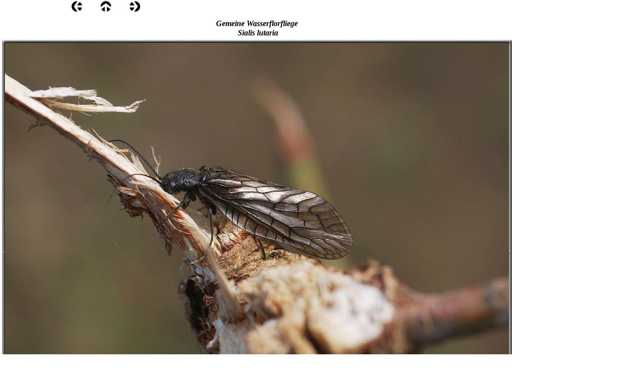

--- FILE ---
content_type: text/html
request_url: https://www.siggi-exner.de/html/grossflugler_0.html
body_size: 6726
content:

<!DOCTYPE HTML PUBLIC "-//W3C//DTD HTML 4.01 Transitional//EN">
<html>
<head>
<title>Großflügler</title>
<meta http-equiv="Content-Type" content="text/html; charset=ISO-8859-1">
<meta name="Generator" content="Bilder von Schlammfliegen - Megaloptera, Gemeine Wasserflorfliege - Sialis spec. Großflügler">
<meta name="Copyright" content="Siggi Exner">
<meta name="Keywords" content="Schlammfliegen - Megaloptera, Gemeine Wasserflorfliege, Sialis spec. Großflügler">
<meta name="Language" content="deutsch">
<meta name="Description" content="Bildersammlung  von Schlammfliegen - Megaloptera, Gemeine Wasserflorfliege
Sialis spec. Großflügler">
<meta name="Author" content="Siggi Exner">
<link rel="stylesheet" type="text/css" href="../html/fusion.css">
<link rel="stylesheet" type="text/css" href="../html/style.css">
<link rel="stylesheet" type="text/css" href="../html/site.css">
</head>
<body style="margin: 0px;">
 <table border="0" cellspacing="0" cellpadding="0" width="1044">
  <tr valign="top" align="left">
   <td height="1" width="144"><img src="../assets/images/autogen/clearpixel.gif" width="144" height="1" border="0" alt=""></td>
   <td></td>
   <td width="35"><img src="../assets/images/autogen/clearpixel.gif" width="35" height="1" border="0" alt=""></td>
   <td></td>
   <td width="35"><img src="../assets/images/autogen/clearpixel.gif" width="35" height="1" border="0" alt=""></td>
   <td></td>
   <td width="758"><img src="../assets/images/autogen/clearpixel.gif" width="758" height="1" border="0" alt=""></td>
  </tr>
  <tr valign="top" align="left">
   <td height="24"></td>
   <td width="24"><a href="../html/grossflugler_8.html"><img id="Bild13089" height="24" width="24" src="../assets/images/NavLeft.gif" border="0" alt=""></a></td>
   <td></td>
   <td width="24"><a href="../html/insekten_teil_2.html"><img id="Bild13090" height="24" width="24" src="../assets/images/NavUp.gif" border="0" alt=""></a></td>
   <td></td>
   <td width="24"><a href="../html/grossflugler_1.html"><img id="Bild13091" height="24" width="24" src="../assets/images/NavRight.gif" border="0" alt=""></a></td>
   <td></td>
  </tr>
  <tr valign="top" align="left">
   <td colspan="7" height="4"></td>
  </tr>
  <tr valign="top" align="left">
   <td height="791" colspan="7" width="1044">
    <table id="Tabelle34463" border="0" cellspacing="3" cellpadding="1">
     <tr>
      <td width="1036"></td>
     </tr>
     <tr>
      <td style="font-family: 'Times New Roman Baltic', serif; font-size: 16px; font-weight: bold; font-style: italic; text-decoration: none ; text-align: center;">
       <p style="font-family: 'Times New Roman Baltic', serif; font-size: 16px; font-weight: bold; font-style: italic; text-decoration: none ; text-align: center; margin-bottom: 0px;">Gemeine Wasserflorfliege<br>&nbsp;Sialis lutaria</p>
      </td>
     </tr>
     <tr>
      <td>
       <table width="1036" border="0" cellspacing="0" cellpadding="0" align="left">
        <tr>
         <td>
          <table id="Table1" border="0" cellspacing="0" cellpadding="0" CLASS="nof-pgFrame">
           <tr>
            <td width="6">
             <p style="margin-bottom: 0px;"><img id="Picture3" height="6" width="6" src="../assets/images/autogen/top_left_basic4_10.gif" vspace="0" hspace="0" align="bottom" border="0" alt=""></p>
            </td>
            <td width="1024" style="background-image: url('../assets/images/top_background_basic4.gif');">
             <p style="margin-bottom: 0px;"><img id="Picture6" height="1" width="1" src="../assets/images/autogen/spacer_89.gif" vspace="0" hspace="0" align="bottom" border="0" alt=""></p>
            </td>
            <td width="6">
             <p style="margin-bottom: 0px;"><img id="Picture9" height="6" width="6" src="../assets/images/autogen/top_right_background4_5.gif" vspace="0" hspace="0" align="bottom" border="0" alt=""></p>
            </td>
           </tr>
           <tr>
            <td style="background-image: url('../assets/images/left_background_basic4.gif');">
             <p style="margin-bottom: 0px;"><img id="Picture12" height="1" width="1" src="../assets/images/autogen/spacer_90.gif" vspace="0" hspace="0" align="bottom" border="0" alt=""></p>
            </td>
            <td style="background-color: rgb(222,222,222);">
             <p style="margin-bottom: 0px;"><img id="Datenfeld14199" height="701" width="1024" src="../assets/images/db_images/db_Gemeine_Wasserflorfliege_00204584.jpg" vspace="0" hspace="0" align="bottom" border="0" alt="Gemeine Wasserflorfliege Sialis lutaria" title="Gemeine Wasserflorfliege Sialis lutaria"></p>
            </td>
            <td style="background-image: url('../assets/images/right_background_basic4.gif');">
             <p style="margin-bottom: 0px;"><img id="Picture18" height="1" width="1" src="../assets/images/autogen/spacer_89.gif" vspace="0" hspace="0" align="bottom" border="0" alt=""></p>
            </td>
           </tr>
           <tr>
            <td>
             <p style="margin-bottom: 0px;"><img id="Picture21" height="6" width="6" src="../assets/images/autogen/bottom_left_basic4_6.gif" vspace="0" hspace="0" align="bottom" border="0" alt=""></p>
            </td>
            <td style="background-image: url('../assets/images/bottom_background_basic4.gif');">
             <p style="margin-bottom: 0px;"><img id="Picture24" height="1" width="1" src="../assets/images/autogen/spacer_89.gif" vspace="0" hspace="0" align="bottom" border="0" alt=""></p>
            </td>
            <td>
             <p style="margin-bottom: 0px;"><img id="Picture27" height="6" width="6" src="../assets/images/autogen/bottom_right_basic4_5.gif" vspace="0" hspace="0" align="bottom" border="0" alt=""></p>
            </td>
           </tr>
          </table>
         </td>
        </tr>
       </table>
      </td>
     </tr>
     <tr>
      <td style="font-family: 'Arial Baltic', sans-serif; font-size: 14px; text-decoration: none ; text-align: center;">
       <p style="font-family: 'Arial Baltic', sans-serif; font-size: 14px; text-decoration: none ; text-align: center; margin-bottom: 0px;">Ihre Larven leben räuberisch im Teich. Wird auch Schlammfliege genannt.</p>
      </td>
     </tr>
    </table>
   </td>
  </tr>
 </table>
 <!-- Start Analysecode -->
<script type="text/javascript">
var gaJsHost = (("https:" == document.location.protocol) ? "https://ssl." : "http://www.");
document.write(unescape("%3Cscript src='" + gaJsHost + "google-analytics.com/ga.js' type='text/javascript'%3E%3C/script%3E"));
</script>
<script type="text/javascript">
var pageTracker = _gat._getTracker("UA-7905229-1");
pageTracker._initData();
pageTracker._trackPageview();
</script>
<!-- Ende Analysecode -->
</body>
</html>
 